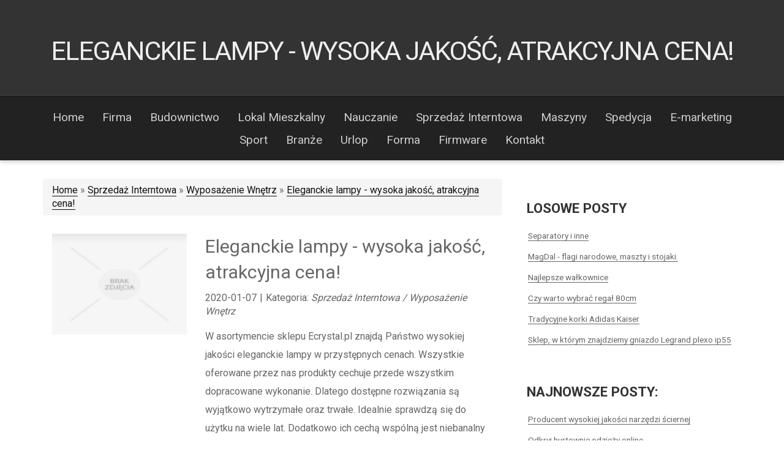

--- FILE ---
content_type: text/html; charset=utf8
request_url: http://www.digifotolab.pl/5-sprzedaz-interntowa/27-wyposazenie-wnetrz/733867-eleganckie-lampy-wysoka-jakosc-atrakcyjna-cena-
body_size: 6598
content:
<!doctype html>
<html>
<head>
    <base href="http://www.digifotolab.pl">
    <meta name="google-site-verification" content="">
    <meta http-equiv="Content-Type" content="text/html; charset=utf-8" />
    <title>Eleganckie lampy - wysoka jakość, atrakcyjna cena! - digi fotolab</title>
	<meta name="description" content="" />
	<meta name="keywords" content="" />
    <link rel="stylesheet" href="css/bootstrap.min.css" type="text/css" />    
    <link rel="stylesheet" href="css/styles.css" type="text/css" />
    <link rel="stylesheet" type="text/css" href="css/custom.css" media="all">
<!--[if lt IE 9]>
<script src="http://html5shiv.googlecode.com/svn/trunk/html5.js"></script>
<![endif]-->
<!--
invariable, a free CSS web template by ZyPOP (zypopwebtemplates.com/)

Download: http://zypopwebtemplates.com/

License: Creative Commons Attribution
//-->
<meta name="viewport" content="container=device-container, minimum-scale=1.0, maximum-scale=1.0" />
</head>
<body>
<div id="container">

    <header>
        <div class="container">
            <h1>Eleganckie lampy - wysoka jakość, atrakcyjna cena!</h1>
       	</div>
    </header>

    <nav>
        <div class="container">
    		<ul>
                <li><a href="/"><span>Home</span></a></li><li class="dropdown item1"><a href="/1-firma" title="Firma"><span>Firma</span></a><ul class="fh5co-sub-menu"><li><a href="/1-firma/1-biura-rachunkowe" title="Biura Rachunkowe"><span>Biura Rachunkowe</span></a></li><li><a href="/1-firma/2-doradztwo" title="Doradztwo"><span>Doradztwo</span></a></li><li><a href="/1-firma/3-drukarnie" title="Drukarnie"><span>Drukarnie</span></a></li><li><a href="/1-firma/4-handel" title="Handel"><span>Handel</span></a></li><li><a href="/1-firma/5-hurtownie" title="Hurtownie"><span>Hurtownie</span></a></li><li><a href="/1-firma/6-kredyty-leasing" title="Kredyty, Leasing"><span>Kredyty, Leasing</span></a></li><li><a href="/1-firma/7-oferty-pracy" title="Oferty Pracy"><span>Oferty Pracy</span></a></li><li><a href="/1-firma/8-ubezpieczenia" title="Ubezpieczenia"><span>Ubezpieczenia</span></a></li><li><a href="/1-firma/10-ekologia" title="Ekologia"><span>Ekologia</span></a></li><li><a href="/1-firma/72-banki-przelewy-waluty-kantory" title="Banki, Przelewy, Waluty, Kantory"><span>Banki, Przelewy, Waluty, Kantory</span></a></li></ul></li><li class="dropdown item2"><a href="/2-budownictwo" title="Budownictwo"><span>Budownictwo</span></a><ul class="fh5co-sub-menu"><li><a href="/2-budownictwo/11-projektowanie" title="Projektowanie"><span>Projektowanie</span></a></li><li><a href="/2-budownictwo/12-remonty-elektryk-hydraulik" title="Remonty, Elektryk, Hydraulik"><span>Remonty, Elektryk, Hydraulik</span></a></li><li><a href="/2-budownictwo/13-materialy-budowlane" title="Materiały Budowlane"><span>Materiały Budowlane</span></a></li></ul></li><li class="dropdown item3"><a href="/3-lokal-mieszkalny" title="Lokal Mieszkalny"><span>Lokal Mieszkalny</span></a><ul class="fh5co-sub-menu"><li><a href="/3-lokal-mieszkalny/14-drzwi-i-okna" title="Drzwi i Okna"><span>Drzwi i Okna</span></a></li><li><a href="/3-lokal-mieszkalny/15-klimatyzacja-i-wentylacja" title="Klimatyzacja i Wentylacja"><span>Klimatyzacja i Wentylacja</span></a></li><li><a href="/3-lokal-mieszkalny/16-nieruchomosci-dzialki" title="Nieruchomości, Działki"><span>Nieruchomości, Działki</span></a></li><li><a href="/3-lokal-mieszkalny/17-domy-mieszkania" title="Domy, Mieszkania"><span>Domy, Mieszkania</span></a></li></ul></li><li class="dropdown item4"><a href="/4-nauczanie" title="Nauczanie"><span>Nauczanie</span></a><ul class="fh5co-sub-menu"><li><a href="/4-nauczanie/18-placowki-edukacyjne" title="Placówki Edukacyjne"><span>Placówki Edukacyjne</span></a></li><li><a href="/4-nauczanie/19-kursy-jezykowe" title="Kursy Językowe"><span>Kursy Językowe</span></a></li><li><a href="/4-nauczanie/20-konferencje-sale-szkoleniowe" title="Konferencje, Sale Szkoleniowe"><span>Konferencje, Sale Szkoleniowe</span></a></li><li><a href="/4-nauczanie/21-kursy-i-szkolenia" title="Kursy i Szkolenia"><span>Kursy i Szkolenia</span></a></li></ul></li><li class="dropdown item5"><a href="/5-sprzedaz-interntowa" title="Sprzedaż Interntowa"><span>Sprzedaż Interntowa</span></a><ul class="fh5co-sub-menu"><li><a href="/5-sprzedaz-interntowa/24-bizuteria" title="Biżuteria"><span>Biżuteria</span></a></li><li><a href="/5-sprzedaz-interntowa/25-dla-dzieci" title="Dla Dzieci"><span>Dla Dzieci</span></a></li><li><a href="/5-sprzedaz-interntowa/26-meble" title="Meble"><span>Meble</span></a></li><li><a href="/5-sprzedaz-interntowa/27-wyposazenie-wnetrz" title="Wyposażenie Wnętrz"><span>Wyposażenie Wnętrz</span></a></li><li><a href="/5-sprzedaz-interntowa/28-wyposazenie-lazienki" title="Wyposażenie Łazienki"><span>Wyposażenie Łazienki</span></a></li><li><a href="/5-sprzedaz-interntowa/29-odziez" title="Odzież"><span>Odzież</span></a></li><li><a href="/5-sprzedaz-interntowa/30-sport" title="Sport"><span>Sport</span></a></li><li><a href="/5-sprzedaz-interntowa/31-elektronika-rtv-agd" title="Elektronika, RTV, AGD"><span>Elektronika, RTV, AGD</span></a></li><li><a href="/5-sprzedaz-interntowa/32-art-dla-zwierzat" title="Art. Dla Zwierząt"><span>Art. Dla Zwierząt</span></a></li><li><a href="/5-sprzedaz-interntowa/33-ogrod-rosliny" title="Ogród, Rośliny"><span>Ogród, Rośliny</span></a></li><li><a href="/5-sprzedaz-interntowa/34-chemia" title="Chemia"><span>Chemia</span></a></li><li><a href="/5-sprzedaz-interntowa/35-art-spozywcze" title="Art. Spożywcze"><span>Art. Spożywcze</span></a></li><li><a href="/5-sprzedaz-interntowa/36-materialy-eksploatacyjne" title="Materiały Eksploatacyjne"><span>Materiały Eksploatacyjne</span></a></li><li><a href="/5-sprzedaz-interntowa/71-inne-sklepy" title="Inne Sklepy"><span>Inne Sklepy</span></a></li></ul></li><li class="dropdown item6"><a href="/6-maszyny" title="Maszyny"><span>Maszyny</span></a><ul class="fh5co-sub-menu"><li><a href="/6-maszyny/37-maszyny" title="Maszyny"><span>Maszyny</span></a></li><li><a href="/6-maszyny/38-narzedzia" title="Narzędzia"><span>Narzędzia</span></a></li><li><a href="/6-maszyny/39-przemysl-metalowy" title="Przemysł Metalowy"><span>Przemysł Metalowy</span></a></li></ul></li><li class="dropdown item7"><a href="/7-spedycja" title="Spedycja"><span>Spedycja</span></a><ul class="fh5co-sub-menu"><li><a href="/7-spedycja/40-transport" title="Transport"><span>Transport</span></a></li><li><a href="/7-spedycja/41-czesci-samochodowe" title="Części Samochodowe"><span>Części Samochodowe</span></a></li><li><a href="/7-spedycja/42-wynajem" title="Wynajem"><span>Wynajem</span></a></li><li><a href="/7-spedycja/43-uslugi-motoryzacyjne" title="Usługi Motoryzacyjne"><span>Usługi Motoryzacyjne</span></a></li><li><a href="/7-spedycja/44-salony-komisy" title="Salony, Komisy"><span>Salony, Komisy</span></a></li></ul></li><li class="dropdown item8"><a href="/8-e-marketing" title="E-marketing"><span>E-marketing</span></a><ul class="fh5co-sub-menu"><li><a href="/8-e-marketing/45-agencje-reklamowe" title="Agencje Reklamowe"><span>Agencje Reklamowe</span></a></li><li><a href="/8-e-marketing/46-materialy-reklamowe" title="Materiały Reklamowe"><span>Materiały Reklamowe</span></a></li><li><a href="/8-e-marketing/47-inne-agencje" title="Inne Agencje"><span>Inne Agencje</span></a></li></ul></li><li class="dropdown item9"><a href="/9-sport" title="Sport"><span>Sport</span></a><ul class="fh5co-sub-menu"><li><a href="/9-sport/48-imprezy-integracyjne" title="Imprezy Integracyjne"><span>Imprezy Integracyjne</span></a></li><li><a href="/9-sport/49-hobby" title="Hobby"><span>Hobby</span></a></li><li><a href="/9-sport/50-zajecia-sportowe-i-rekreacyjne" title="Zajęcia Sportowe i Rekreacyjne"><span>Zajęcia Sportowe i Rekreacyjne</span></a></li></ul></li><li class="dropdown item10"><a href="/10-branze" title="Branże"><span>Branże</span></a><ul class="fh5co-sub-menu"><li><a href="/10-branze/51-informatyczne" title="Informatyczne"><span>Informatyczne</span></a></li><li><a href="/10-branze/52-restauracje-catering" title="Restauracje, Catering"><span>Restauracje, Catering</span></a></li><li><a href="/10-branze/53-fotografia" title="Fotografia"><span>Fotografia</span></a></li><li><a href="/10-branze/54-adwokaci-porady-prawne" title="Adwokaci, Porady Prawne"><span>Adwokaci, Porady Prawne</span></a></li><li><a href="/10-branze/55-slub-i-wesele" title="Ślub i Wesele"><span>Ślub i Wesele</span></a></li><li><a href="/10-branze/56-weterynaryjne-hodowla-zwierzat" title="Weterynaryjne, Hodowla Zwierząt"><span>Weterynaryjne, Hodowla Zwierząt</span></a></li><li><a href="/10-branze/57-sprzatanie-porzadkowanie" title="Sprzątanie, Porządkowanie"><span>Sprzątanie, Porządkowanie</span></a></li><li><a href="/10-branze/58-serwis" title="Serwis"><span>Serwis</span></a></li><li><a href="/10-branze/70-inne-uslugi" title="Inne Usługi"><span>Inne Usługi</span></a></li></ul></li><li class="dropdown item11"><a href="/11-urlop" title="Urlop"><span>Urlop</span></a><ul class="fh5co-sub-menu"><li><a href="/11-urlop/60-hotele-i-noclegi" title="Hotele i Noclegi"><span>Hotele i Noclegi</span></a></li><li><a href="/11-urlop/62-wypoczynek" title="Wypoczynek"><span>Wypoczynek</span></a></li></ul></li><li class="dropdown item12"><a href="/12-forma" title="Forma"><span>Forma</span></a><ul class="fh5co-sub-menu"><li><a href="/12-forma/63-dietetyka-odchudzanie" title="Dietetyka, Odchudzanie"><span>Dietetyka, Odchudzanie</span></a></li><li><a href="/12-forma/64-kosmetyki" title="Kosmetyki"><span>Kosmetyki</span></a></li><li><a href="/12-forma/65-leczenie" title="Leczenie"><span>Leczenie</span></a></li><li><a href="/12-forma/66-salony-kosmetyczne" title="Salony Kosmetyczne"><span>Salony Kosmetyczne</span></a></li><li><a href="/12-forma/67-sprzet-medyczny" title="Sprzęt Medyczny"><span>Sprzęt Medyczny</span></a></li></ul></li><li class="dropdown item13"><a href="/14-firmware" title="Firmware"><span>Firmware</span></a><ul class="fh5co-sub-menu"><li><a href="/14-firmware/68-oprogramowanie" title="Oprogramowanie"><span>Oprogramowanie</span></a></li><li><a href="/14-firmware/69-strony-internetowe" title="Strony Internetowe"><span>Strony Internetowe</span></a></li></ul></li><li><a href="/0-kontakt"><span>Kontakt</span></a></li>
        	</ul>
        </div>
    </nav>

    <div id="body" class="container">
		<section id="content" class="col-xs-12 col-ms-8 col-sm-8 col-md-8 col-lg-8">
            <div class="breadcrumb">
                <a href="/">Home</a> &raquo; <a href="/5-sprzedaz-interntowa">Sprzedaż Interntowa</a> &raquo; <a href="/5-sprzedaz-interntowa/27-wyposazenie-wnetrz">Wyposażenie Wnętrz</a> &raquo; <a href="/5-sprzedaz-interntowa/27-wyposazenie-wnetrz/733867-eleganckie-lampy-wysoka-jakosc-atrakcyjna-cena-">Eleganckie lampy - wysoka jakość, atrakcyjna cena!</a>
            </div>        
			<div class="articleContent">
    <div class="col-xs-12 col-ms-4 col-sm-4 col-md-4 col-lg-4">
        <div class="image"><img class="img-thubnail" src="img_www/none.jpg" alt="brak zdjęcia" /></div> 
        <div class="hr-20"></div>
    </div>
    <div class="col-xs-12 col-ms-8 col-sm-8 col-md-8 col-lg-8">
        <div class="title">
            Eleganckie lampy - wysoka jakość, atrakcyjna cena!
            <div class="hr-10"></div>
        </div>
        <div class="info">
            <span>2020-01-07</span><span class="separator">|</span><span>Kategoria: <i>Sprzedaż Interntowa / Wyposażenie Wnętrz</i></span>
        </div>
        <div class="text">
            <p>W asortymencie sklepu Ecrystal.pl znajdą Państwo wysokiej jakości eleganckie lampy w przystępnych cenach. Wszystkie oferowane przez nas produkty cechuje przede wszystkim dopracowane wykonanie. Dlatego dostępne rozwiązania są wyjątkowo wytrzymałe oraz trwałe. Idealnie sprawdzą się do użytku na wiele lat. Dodatkowo ich cechą wspólną jest niebanalny design. Dostępne produkty doskonale sprawdzą się u osób poszukujących wyrazistych dodatków do mieszkania. Pozwalają na zabudowanie niepowtarzalnej atmosfery w każdym domu. Dodatkowo oferowane przez nas eleganckie lampy doskonale łączą w sobie funkcjonalność z walorami estetycznymi. Dlatego doskonale sprawdza się u wszystkich osób ceniących praktyczne dodatki do mieszkania. Dodatkowo nieustannie staramy się aktualizować asortyment o nowe propozycje. Jesteśmy pewni, że nawet najbardziej wymagające osoby znajdą tutaj coś dla siebie. Zachęcamy do zapoznania się z aktualną ofertą sklepu internetowego.</p>
        </div>
        <div class="hr-20"></div>
    </div>
    <div class="clr"></div>
    <div class="social">
        <div class="col-xs-12 col-ms-12 col-sm-12 col-md-12 col-lg-12">
<script>
    (function (d, s, id) {
        var js, fjs = d.getElementsByTagName(s)[0];
        if (d.getElementById(id)) {
            return;
        }
        js = d.createElement(s);
        js.id = id;
        js.src = "//connect.facebook.net/pl_PL/all.js#xfbml=1";
        fjs.parentNode.insertBefore(js, fjs);
    }(document, 'script', 'facebook-jssdk'));
</script>

<a rel="nofollow" href="https://twitter.com/share" class="twitter-share-button" data-count="none" data-via="vedutapl">Tweet</a>
<script type="text/javascript" src="//platform.twitter.com/widgets.js"></script>

<div class="fb-like" data-href="http://www.digifotolab.pl/5-sprzedaz-interntowa/27-wyposazenie-wnetrz/733867-eleganckie-lampy-wysoka-jakosc-atrakcyjna-cena-" data-send="true" data-width="450" data-show-faces="false" data-font="lucida grande"></div>
</div>
    </div>
    <div class="hr-20"></div>
    <div class="tab-panel">
        <ul class="nav nav-tabs" role="tablist">
    <li><a href="#add-comment" role="tab" data-toggle="tab">Dodaj Komentarz</a></li>
    <li><a href="#share-page" role="tab" data-toggle="tab">Poleć stronę</a></li>
    
    
</ul>

<div class="tab-content">
    <div class="hr-20"></div>
    
    <div class="tab-pane" id="add-comment">
        <form action="" method="post" role="form">
            <div class="form-group col-xs-12 col-ms-12 col-sm-6 col-md-6 col-lg-6">
                <label for="login1">Imię</label>
                <input name="login" id="login1" class="form-control" pattern="[a-zA-Z0-9]{3,}" required="" type="text">
            </div>
            <div class="hr-10"></div>
            <div class="form-group col-xs-12 col-ms-12 col-sm-6 col-md-6 col-lg-6">
                    <label for="email1">E-mail</label>
                    <input name="email" id="email1" class="form-control" pattern="[a-z0-9._%+-]+@[a-z0-9.-]+\.[a-z]{2,4}$" required="" type="email">
            </div>
            <div class="hr-10"></div>
            <div class="form-group col-xs-12 col-ms-12 col-sm-6 col-md-6 col-lg-6">
                <label for="message1">Twój komentarz</label>
                <textarea name="message" id="message1" rows="4" class="form-control" required=""></textarea>
            </div>
            <div class="hr-10"></div>
            <div class="col-xs-12 col-ms-12 col-sm-12 col-md-12 col-lg-12 btn-group ">
                <input name="submit" value="Wyślij" class="btn btn-default btn-success" type="submit">
                <input value="Wyczyść" type="reset" class="btn btn-default btn-warning">
            </div>
        </form>
        <div class="hr-30"></div>
    </div>
    

    
    <div class="tab-pane" id="share-page">
        <form action="" method="post" role="form">
            <div class="form-group">
                <div class="col-xs-12 col-ms-12 col-sm-12 col-md-12 col-lg-12">
                    <label for="www2">Polecana strona</label>
                    <div class="hr-10"></div>
                    <input name="www" id="www2" class="form-control" type="url" value="http://www.digifotolab.pl/5-sprzedaz-interntowa/27-wyposazenie-wnetrz/733867-eleganckie-lampy-wysoka-jakosc-atrakcyjna-cena-">
                </div>
                <div class="hr-10"></div>
                <div class="col-xs-12 col-ms-12 col-sm-8 col-md-8 col-lg-8 ">
                    <label for="imie2">Imię</label>
                    <input name="imie" id="imie2" class="form-control" pattern="[a-zA-Z0-9]{3,}" required="" type="text">
                </div>
                <div class="hr-10"></div>
                <div class="col-xs-12 col-ms-12 col-sm-8 col-md-8 col-lg-8 ">
                    <label for="email2">E-mail</label>
                    <input name="email" id="email2" class="form-control" pattern="[a-z0-9._%+-]+@[a-z0-9.-]+\.[a-z]{2,4}$" required="" type="email">
                </div>
                <div class="hr-10"></div>
                <div class="col-xs-12 col-ms-12 col-sm-12 col-md-12 col-lg-12 ">
                    <input name="submit" class="btn btn-default" value="Poleć stronę" type="submit">
                </div> 
                <div class="hr-30"></div>
            </div>
        </form>
    </div>
    


    


    
</div>
    </div>
    <div class="hr-20"></div>
    
        <div class="similar col-xs-12 col-ms-12 col-sm-12 col-md-12 col-lg-12">
            <div class="title">
                <h2>Przeczytać warto:</h2>
                <div class="hr-10"></div>
            </div>
            <div class="article row"><div class="col-xs-4 col-ms-3 col-sm-3 col-md-3 col-lg-3 thumbOuter"><img class="thumb" src="/img_www/vebo_pl.jpg" alt="Gdy tworzymy własny film" /></div><div class="col-xs-8 col-ms-9 col-sm-9 col-md-9 col-lg-9"><h5><a href="/5-sprzedaz-interntowa/71-inne-sklepy/811195-gdy-tworzymy-wlasny-film">Gdy tworzymy własny film</a></h5> <p>Gdy pragniemy rozpocząć swoją przygodę z tworzeniem profesjonalnej jakości filmów, to na pewno powinniśmy zainwestować w taki program jak vegas pro. Jest to wspaniała opcja zarówno dla amatorów, jak i dla prawdziwych profesjonalistów. Jest to program, w którym nie brakuje ciekawych funkcji, jakie przydadz�...</p><div class="clr"></div></div></div><div class="hr-30"></div><div class="article row"><div class="col-xs-4 col-ms-3 col-sm-3 col-md-3 col-lg-3 thumbOuter"><img class="thumb" src="/img_www/esklep_remsz_com_pl.jpg" alt="Jak poradzić sobie z ptakami" /></div><div class="col-xs-8 col-ms-9 col-sm-9 col-md-9 col-lg-9"><h5><a href="/5-sprzedaz-interntowa/71-inne-sklepy/797236-jak-poradzic-sobie-z-ptakami">Jak poradzić sobie z ptakami</a></h5> <p>Ptaki potrafią naprawdę wyrządzić niemałe szkody i nie zdają sobie z tego nawet sprawy. Dlatego powinniśmy wziąć sprawy w swoje ręce i zadbać o to,  jak odstraszyć ptaki domowe sposoby. W takim razie na pewno warto sprawdzić, gdzie nam te ptaki najbardziej przeszkadzają. Jeśli na dachu czy elewacji, to m...</p><div class="clr"></div></div></div><div class="hr-30"></div><div class="article row"><div class="col-xs-4 col-ms-3 col-sm-3 col-md-3 col-lg-3 thumbOuter"><img class="thumb" src="/img_www/najpiekniejszemeble_com.jpg" alt="Dobrze wykorzystana przestrzeń" /></div><div class="col-xs-8 col-ms-9 col-sm-9 col-md-9 col-lg-9"><h5><a href="/5-sprzedaz-interntowa/26-meble/927971-dobrze-wykorzystana-przestrzen">Dobrze wykorzystana przestrzeń</a></h5> <p>Czy marzysz o  stworzeniu idealnej przestrzeni w swoim domu? Półki drewniane wiszące  mogą być dokładnie tym, czego szukasz! Praktyczne, eleganckie i dodające  uroku każdemu wnętrzu, te półki to doskonałe rozwiązanie do  przechowywania i wyeksponowania Twoich ulubionych przedmiotów. Nie tylko  dodają one...</p><div class="clr"></div></div></div><div class="hr-30"></div><div class="article row"><div class="col-xs-4 col-ms-3 col-sm-3 col-md-3 col-lg-3 thumbOuter"><img class="thumb" src="/img_www/none.jpg" alt="Nowe typy zabudowy na targi" /></div><div class="col-xs-8 col-ms-9 col-sm-9 col-md-9 col-lg-9"><h5><a href="/5-sprzedaz-interntowa/27-wyposazenie-wnetrz/753442-nowe-typy-zabudowy-na-targi">Nowe typy zabudowy na targi</a></h5> <p>Specjalnością naszego przedsiębiorstwa jest wysokiej jakości zabudowa na targi, systemy wystawiennicze oraz inne tego rodzaju materiały promocyjne. Zajmujemy się zarówno projektowanie, jak też dostawą i instalacją tego rodzaju produktów na miejscu wskazanym przez naszych klientów biznesowych. Stosujemy zar�...</p><div class="clr"></div></div></div><div class="hr-30"></div><div class="article row"><div class="col-xs-4 col-ms-3 col-sm-3 col-md-3 col-lg-3 thumbOuter"><img class="thumb" src="/img_www/none.jpg" alt="Jaka firma oferuje produkty do odkażania podłoża" /></div><div class="col-xs-8 col-ms-9 col-sm-9 col-md-9 col-lg-9"><h5><a href="/5-sprzedaz-interntowa/33-ogrod-rosliny/811061-jaka-firma-oferuje-produkty-do-odkazania-podloza">Jaka firma oferuje produkty do odkażania podłoża</a></h5> <p>Odkażanie podłoża to jedna z kategorii produktowych jakie jest w stanie zaoferować nam przedsiębiorstwo występujące pod szyldem Protect garden. Dostępny tutaj środek może być stosowany zarówno wobec roślin uprawianych na zewnątrz, jak również i wewnątrz pomieszczenia. Kolejnym powodem przemawiającym z...</p><div class="clr"></div></div></div><div class="hr-30"></div>
        </div>
        <div class="hr-20"></div>
    
</div>


        </section>
        
        <aside class="sidebar col-xs-12 col-ms-4 col-sm-4 col-md-4 col-lg-4">
            
            <ul>	
               <li>            
                    <h4>Losowe posty</h4>
                    <ul><li><a href="/5-sprzedaz-interntowa/31-elektronika-rtv-agd/749647-separatory-i-inne" title="Separatory i inne">Separatory i inne</a></li><li><a href="/5-sprzedaz-interntowa/71-inne-sklepy/320568-magdal-flagi-narodowe-maszty-i-stojaki-" title="MagDal - flagi narodowe, maszty i stojaki.">MagDal - flagi narodowe, maszty i stojaki.</a></li><li><a href="/5-sprzedaz-interntowa/71-inne-sklepy/690942-najlepsze-walkownice" title="Najlepsze wałkownice">Najlepsze wałkownice</a></li><li><a href="/5-sprzedaz-interntowa/26-meble/636860-czy-warto-wybrac-regal-80cm" title="Czy warto wybrać regał 80cm">Czy warto wybrać regał 80cm</a></li><li><a href="/5-sprzedaz-interntowa/30-sport/419001-tradycyjne-korki-adidas-kaiser" title="Tradycyjne korki Adidas Kaiser">Tradycyjne korki Adidas Kaiser</a></li><li><a href="/5-sprzedaz-interntowa/31-elektronika-rtv-agd/674502-sklep-w-ktorym-znajdziemy-gniazdo-legrand-plexo-ip55" title="Sklep, w którym znajdziemy gniazdo Legrand plexo ip55">Sklep, w którym znajdziemy gniazdo Legrand plexo ip55</a></li></ul>
               </li>
            </ul>
            <ul>	
               <li>
                    <h4>Najnowsze posty:</h4>
                    <ul><li><a href="/6-maszyny/39-przemysl-metalowy/942749-producent-wysokiej-jakosci-narzedzi-sciernej" title="Producent wysokiej jakości narzędzi ściernej">Producent wysokiej jakości narzędzi ściernej</a></li><li><a href="/5-sprzedaz-interntowa/29-odziez/942573-odkryj-hurtownie-odziezy-online-" title="Odkryj hurtownie odzieży online.">Odkryj hurtownie odzieży online.</a></li><li><a href="/5-sprzedaz-interntowa/71-inne-sklepy/942316-skuteczne-urzadzenia-przeciw-ptakom-elektroniczne" title="Skuteczne urządzenia przeciw ptakom elektroniczne">Skuteczne urządzenia przeciw ptakom elektroniczne</a></li><li><a href="/5-sprzedaz-interntowa/29-odziez/940190-niezwykle-szale-z-futra-naturalnego" title="Niezwykłe szale z futra naturalnego">Niezwykłe szale z futra naturalnego</a></li><li><a href="/4-nauczanie/18-placowki-edukacyjne/939858-znajdz-swoja-droge-zawodowa-" title="Znajdź swoją drogę zawodową.">Znajdź swoją drogę zawodową.</a></li><li><a href="/5-sprzedaz-interntowa/71-inne-sklepy/939762-eksploracja-geografii-kraju-" title="Eksploracja geografii kraju.">Eksploracja geografii kraju.</a></li></ul>
               </li>
            </ul>
            	
        </aside>
    	<div class="clear"></div>
    </div>
    <footer>
        <div class="footer-bottom">
            <p>&copy; www.digifotolab.pl 2016. <a rel="nofollow" href="http://zypopwebtemplates.com/">Free HTML5 Templates</a> by ZyPOP</p>
         </div>
    </footer>
</div>
<script src="js/jquery-2.1.3.min.js"></script>
<script src="js/bootstrap.min.js"></script>      
</body>
</html>


--- FILE ---
content_type: text/css
request_url: http://www.digifotolab.pl/css/custom.css
body_size: 500
content:
img {max-width: 100%;}
.clr {clear: both;}
.hr-10 {clear:both; margin:0 0 10px 0;}
.hr-20 {clear:both; margin:0 0 20px 0;}
.hr-30 {clear:both; margin:0 0 30px 0;}
.hr-40 {clear:both; margin:0 0 40px 0;}
.hr-50 {clear:both; margin:0 0 50px 0;}

.breadcrumb {margin-bottom:30px;}
.articleBox {margin:0 0 40px 0;}
.title {font-size:30px; margin:0 0 5px 0;}
.title h2 {font-size:30px; line-height:36px; margin-top:0;}
.title strong {font-weight: normal;}
.info {margin:0 0 15px 0;}
.info span {margin:0 5px 0 0;}
.tab-pane {text-align: left;}
.social {text-align: left;}
.similar {text-align: left;}
.similar  h5 {font-size:20px;}
.contact {text-align: left;}

body {font-size:16px;}
nav {height: auto;}
nav ul {margin:0; padding: 15px 0;}
nav ul li {padding:0; display: inline-block;}
nav ul li a {padding:5px 15px; display: block;}
nav ul li ul {display:none;position: absolute; z-index: 100; margin:0; padding:5px 0; height:auto; background-color: #303030; text-align: left;}
nav ul > li ul li {display: block;} 
nav ul > li:hover {background-color: #303030;}
nav ul > li:hover ul {display:block;}

@media (max-width: 540px) {
    nav {max-height: 380px; overflow: auto;margin-right:15px;}
    nav ul li {display: block;}
    nav ul li ul {display: block; background: transparent none; position:static;}
    nav ul > li:hover {background-color: transparent;}
}

